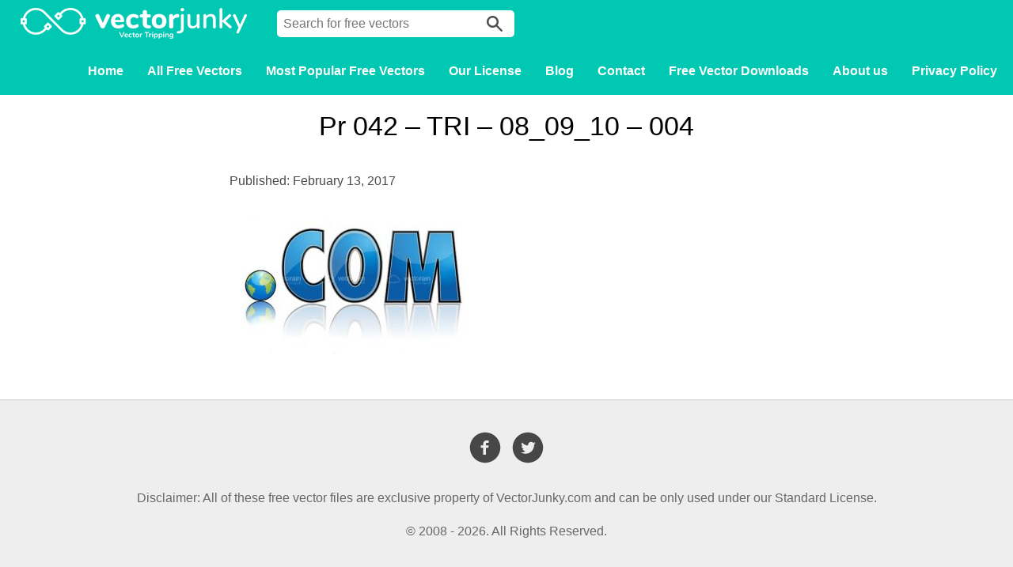

--- FILE ---
content_type: text/html; charset=UTF-8
request_url: https://www.vectorjunky.com/vector/dot-com-text-earth-globe/pr-042-tri-08_09_10-004/
body_size: 8060
content:
<!DOCTYPE html>
<html lang="en-US">
<head>
	<meta charset="UTF-8">
	<meta name="viewport" content="width=device-width">
	<title>Pr 042 - TRI - 08_09_10 - 004 - Vectorjunky - Free Vectors, Icons, Logos and More</title>
	<meta name='robots' content='index, follow, max-image-preview:large, max-snippet:-1, max-video-preview:-1' />

	<!-- This site is optimized with the Yoast SEO plugin v26.7 - https://yoast.com/wordpress/plugins/seo/ -->
	<link rel="canonical" href="https://www.vectorjunky.com/vector/dot-com-text-earth-globe/pr-042-tri-08_09_10-004/" />
	<meta property="og:locale" content="en_US" />
	<meta property="og:type" content="article" />
	<meta property="og:title" content="Pr 042 - TRI - 08_09_10 - 004 - Vectorjunky - Free Vectors, Icons, Logos and More" />
	<meta property="og:url" content="https://www.vectorjunky.com/vector/dot-com-text-earth-globe/pr-042-tri-08_09_10-004/" />
	<meta property="og:site_name" content="Vectorjunky - Free Vectors, Icons, Logos and More" />
	<meta property="og:image" content="https://www.vectorjunky.com/vector/dot-com-text-earth-globe/pr-042-tri-08_09_10-004" />
	<meta property="og:image:width" content="500" />
	<meta property="og:image:height" content="333" />
	<meta property="og:image:type" content="image/jpeg" />
	<meta name="twitter:card" content="summary_large_image" />
	<script type="application/ld+json" class="yoast-schema-graph">{"@context":"https://schema.org","@graph":[{"@type":"WebPage","@id":"https://www.vectorjunky.com/vector/dot-com-text-earth-globe/pr-042-tri-08_09_10-004/","url":"https://www.vectorjunky.com/vector/dot-com-text-earth-globe/pr-042-tri-08_09_10-004/","name":"Pr 042 - TRI - 08_09_10 - 004 - Vectorjunky - Free Vectors, Icons, Logos and More","isPartOf":{"@id":"https://www.vectorjunky.com/#website"},"primaryImageOfPage":{"@id":"https://www.vectorjunky.com/vector/dot-com-text-earth-globe/pr-042-tri-08_09_10-004/#primaryimage"},"image":{"@id":"https://www.vectorjunky.com/vector/dot-com-text-earth-globe/pr-042-tri-08_09_10-004/#primaryimage"},"thumbnailUrl":"https://www.vectorjunky.com/wp-content/uploads/2017/02/Pr 042 - TRI - 08_09_10 - 004.jpg","datePublished":"2017-02-13T11:03:05+00:00","breadcrumb":{"@id":"https://www.vectorjunky.com/vector/dot-com-text-earth-globe/pr-042-tri-08_09_10-004/#breadcrumb"},"inLanguage":"en-US","potentialAction":[{"@type":"ReadAction","target":["https://www.vectorjunky.com/vector/dot-com-text-earth-globe/pr-042-tri-08_09_10-004/"]}]},{"@type":"ImageObject","inLanguage":"en-US","@id":"https://www.vectorjunky.com/vector/dot-com-text-earth-globe/pr-042-tri-08_09_10-004/#primaryimage","url":"https://www.vectorjunky.com/wp-content/uploads/2017/02/Pr 042 - TRI - 08_09_10 - 004.jpg","contentUrl":"https://www.vectorjunky.com/wp-content/uploads/2017/02/Pr 042 - TRI - 08_09_10 - 004.jpg","width":500,"height":333,"caption":"Dot com with globe"},{"@type":"BreadcrumbList","@id":"https://www.vectorjunky.com/vector/dot-com-text-earth-globe/pr-042-tri-08_09_10-004/#breadcrumb","itemListElement":[{"@type":"ListItem","position":1,"name":"Home","item":"https://www.vectorjunky.com/"},{"@type":"ListItem","position":2,"name":"Dot Com Text with Earth Globe","item":"https://www.vectorjunky.com/vector/dot-com-text-earth-globe/"},{"@type":"ListItem","position":3,"name":"Pr 042 &#8211; TRI &#8211; 08_09_10 &#8211; 004"}]},{"@type":"WebSite","@id":"https://www.vectorjunky.com/#website","url":"https://www.vectorjunky.com/","name":"Vectorjunky - Free Vectors, Icons, Logos and More","description":"Free Exclusive Vector Art &amp; Graphics","potentialAction":[{"@type":"SearchAction","target":{"@type":"EntryPoint","urlTemplate":"https://www.vectorjunky.com/?s={search_term_string}"},"query-input":{"@type":"PropertyValueSpecification","valueRequired":true,"valueName":"search_term_string"}}],"inLanguage":"en-US"}]}</script>
	<!-- / Yoast SEO plugin. -->


<link rel='dns-prefetch' href='//use.fontawesome.com' />

<link rel="alternate" type="application/rss+xml" title="Vectorjunky - Free Vectors, Icons, Logos and More &raquo; Pr 042 &#8211; TRI &#8211; 08_09_10 &#8211; 004 Comments Feed" href="https://www.vectorjunky.com/vector/dot-com-text-earth-globe/pr-042-tri-08_09_10-004/feed/" />
<link rel="alternate" title="oEmbed (JSON)" type="application/json+oembed" href="https://www.vectorjunky.com/wp-json/oembed/1.0/embed?url=https%3A%2F%2Fwww.vectorjunky.com%2Fvector%2Fdot-com-text-earth-globe%2Fpr-042-tri-08_09_10-004%2F" />
<link rel="alternate" title="oEmbed (XML)" type="text/xml+oembed" href="https://www.vectorjunky.com/wp-json/oembed/1.0/embed?url=https%3A%2F%2Fwww.vectorjunky.com%2Fvector%2Fdot-com-text-earth-globe%2Fpr-042-tri-08_09_10-004%2F&#038;format=xml" />
<style id='wp-img-auto-sizes-contain-inline-css' type='text/css'>
img:is([sizes=auto i],[sizes^="auto," i]){contain-intrinsic-size:3000px 1500px}
/*# sourceURL=wp-img-auto-sizes-contain-inline-css */
</style>
<style id='wp-emoji-styles-inline-css' type='text/css'>

	img.wp-smiley, img.emoji {
		display: inline !important;
		border: none !important;
		box-shadow: none !important;
		height: 1em !important;
		width: 1em !important;
		margin: 0 0.07em !important;
		vertical-align: -0.1em !important;
		background: none !important;
		padding: 0 !important;
	}
/*# sourceURL=wp-emoji-styles-inline-css */
</style>
<link rel='stylesheet' id='wp-block-library-css' href='https://www.vectorjunky.com/wp-includes/css/dist/block-library/style.min.css?ver=6.9' type='text/css' media='all' />
<style id='global-styles-inline-css' type='text/css'>
:root{--wp--preset--aspect-ratio--square: 1;--wp--preset--aspect-ratio--4-3: 4/3;--wp--preset--aspect-ratio--3-4: 3/4;--wp--preset--aspect-ratio--3-2: 3/2;--wp--preset--aspect-ratio--2-3: 2/3;--wp--preset--aspect-ratio--16-9: 16/9;--wp--preset--aspect-ratio--9-16: 9/16;--wp--preset--color--black: #000000;--wp--preset--color--cyan-bluish-gray: #abb8c3;--wp--preset--color--white: #ffffff;--wp--preset--color--pale-pink: #f78da7;--wp--preset--color--vivid-red: #cf2e2e;--wp--preset--color--luminous-vivid-orange: #ff6900;--wp--preset--color--luminous-vivid-amber: #fcb900;--wp--preset--color--light-green-cyan: #7bdcb5;--wp--preset--color--vivid-green-cyan: #00d084;--wp--preset--color--pale-cyan-blue: #8ed1fc;--wp--preset--color--vivid-cyan-blue: #0693e3;--wp--preset--color--vivid-purple: #9b51e0;--wp--preset--gradient--vivid-cyan-blue-to-vivid-purple: linear-gradient(135deg,rgb(6,147,227) 0%,rgb(155,81,224) 100%);--wp--preset--gradient--light-green-cyan-to-vivid-green-cyan: linear-gradient(135deg,rgb(122,220,180) 0%,rgb(0,208,130) 100%);--wp--preset--gradient--luminous-vivid-amber-to-luminous-vivid-orange: linear-gradient(135deg,rgb(252,185,0) 0%,rgb(255,105,0) 100%);--wp--preset--gradient--luminous-vivid-orange-to-vivid-red: linear-gradient(135deg,rgb(255,105,0) 0%,rgb(207,46,46) 100%);--wp--preset--gradient--very-light-gray-to-cyan-bluish-gray: linear-gradient(135deg,rgb(238,238,238) 0%,rgb(169,184,195) 100%);--wp--preset--gradient--cool-to-warm-spectrum: linear-gradient(135deg,rgb(74,234,220) 0%,rgb(151,120,209) 20%,rgb(207,42,186) 40%,rgb(238,44,130) 60%,rgb(251,105,98) 80%,rgb(254,248,76) 100%);--wp--preset--gradient--blush-light-purple: linear-gradient(135deg,rgb(255,206,236) 0%,rgb(152,150,240) 100%);--wp--preset--gradient--blush-bordeaux: linear-gradient(135deg,rgb(254,205,165) 0%,rgb(254,45,45) 50%,rgb(107,0,62) 100%);--wp--preset--gradient--luminous-dusk: linear-gradient(135deg,rgb(255,203,112) 0%,rgb(199,81,192) 50%,rgb(65,88,208) 100%);--wp--preset--gradient--pale-ocean: linear-gradient(135deg,rgb(255,245,203) 0%,rgb(182,227,212) 50%,rgb(51,167,181) 100%);--wp--preset--gradient--electric-grass: linear-gradient(135deg,rgb(202,248,128) 0%,rgb(113,206,126) 100%);--wp--preset--gradient--midnight: linear-gradient(135deg,rgb(2,3,129) 0%,rgb(40,116,252) 100%);--wp--preset--font-size--small: 13px;--wp--preset--font-size--medium: 20px;--wp--preset--font-size--large: 36px;--wp--preset--font-size--x-large: 42px;--wp--preset--spacing--20: 0.44rem;--wp--preset--spacing--30: 0.67rem;--wp--preset--spacing--40: 1rem;--wp--preset--spacing--50: 1.5rem;--wp--preset--spacing--60: 2.25rem;--wp--preset--spacing--70: 3.38rem;--wp--preset--spacing--80: 5.06rem;--wp--preset--shadow--natural: 6px 6px 9px rgba(0, 0, 0, 0.2);--wp--preset--shadow--deep: 12px 12px 50px rgba(0, 0, 0, 0.4);--wp--preset--shadow--sharp: 6px 6px 0px rgba(0, 0, 0, 0.2);--wp--preset--shadow--outlined: 6px 6px 0px -3px rgb(255, 255, 255), 6px 6px rgb(0, 0, 0);--wp--preset--shadow--crisp: 6px 6px 0px rgb(0, 0, 0);}:where(.is-layout-flex){gap: 0.5em;}:where(.is-layout-grid){gap: 0.5em;}body .is-layout-flex{display: flex;}.is-layout-flex{flex-wrap: wrap;align-items: center;}.is-layout-flex > :is(*, div){margin: 0;}body .is-layout-grid{display: grid;}.is-layout-grid > :is(*, div){margin: 0;}:where(.wp-block-columns.is-layout-flex){gap: 2em;}:where(.wp-block-columns.is-layout-grid){gap: 2em;}:where(.wp-block-post-template.is-layout-flex){gap: 1.25em;}:where(.wp-block-post-template.is-layout-grid){gap: 1.25em;}.has-black-color{color: var(--wp--preset--color--black) !important;}.has-cyan-bluish-gray-color{color: var(--wp--preset--color--cyan-bluish-gray) !important;}.has-white-color{color: var(--wp--preset--color--white) !important;}.has-pale-pink-color{color: var(--wp--preset--color--pale-pink) !important;}.has-vivid-red-color{color: var(--wp--preset--color--vivid-red) !important;}.has-luminous-vivid-orange-color{color: var(--wp--preset--color--luminous-vivid-orange) !important;}.has-luminous-vivid-amber-color{color: var(--wp--preset--color--luminous-vivid-amber) !important;}.has-light-green-cyan-color{color: var(--wp--preset--color--light-green-cyan) !important;}.has-vivid-green-cyan-color{color: var(--wp--preset--color--vivid-green-cyan) !important;}.has-pale-cyan-blue-color{color: var(--wp--preset--color--pale-cyan-blue) !important;}.has-vivid-cyan-blue-color{color: var(--wp--preset--color--vivid-cyan-blue) !important;}.has-vivid-purple-color{color: var(--wp--preset--color--vivid-purple) !important;}.has-black-background-color{background-color: var(--wp--preset--color--black) !important;}.has-cyan-bluish-gray-background-color{background-color: var(--wp--preset--color--cyan-bluish-gray) !important;}.has-white-background-color{background-color: var(--wp--preset--color--white) !important;}.has-pale-pink-background-color{background-color: var(--wp--preset--color--pale-pink) !important;}.has-vivid-red-background-color{background-color: var(--wp--preset--color--vivid-red) !important;}.has-luminous-vivid-orange-background-color{background-color: var(--wp--preset--color--luminous-vivid-orange) !important;}.has-luminous-vivid-amber-background-color{background-color: var(--wp--preset--color--luminous-vivid-amber) !important;}.has-light-green-cyan-background-color{background-color: var(--wp--preset--color--light-green-cyan) !important;}.has-vivid-green-cyan-background-color{background-color: var(--wp--preset--color--vivid-green-cyan) !important;}.has-pale-cyan-blue-background-color{background-color: var(--wp--preset--color--pale-cyan-blue) !important;}.has-vivid-cyan-blue-background-color{background-color: var(--wp--preset--color--vivid-cyan-blue) !important;}.has-vivid-purple-background-color{background-color: var(--wp--preset--color--vivid-purple) !important;}.has-black-border-color{border-color: var(--wp--preset--color--black) !important;}.has-cyan-bluish-gray-border-color{border-color: var(--wp--preset--color--cyan-bluish-gray) !important;}.has-white-border-color{border-color: var(--wp--preset--color--white) !important;}.has-pale-pink-border-color{border-color: var(--wp--preset--color--pale-pink) !important;}.has-vivid-red-border-color{border-color: var(--wp--preset--color--vivid-red) !important;}.has-luminous-vivid-orange-border-color{border-color: var(--wp--preset--color--luminous-vivid-orange) !important;}.has-luminous-vivid-amber-border-color{border-color: var(--wp--preset--color--luminous-vivid-amber) !important;}.has-light-green-cyan-border-color{border-color: var(--wp--preset--color--light-green-cyan) !important;}.has-vivid-green-cyan-border-color{border-color: var(--wp--preset--color--vivid-green-cyan) !important;}.has-pale-cyan-blue-border-color{border-color: var(--wp--preset--color--pale-cyan-blue) !important;}.has-vivid-cyan-blue-border-color{border-color: var(--wp--preset--color--vivid-cyan-blue) !important;}.has-vivid-purple-border-color{border-color: var(--wp--preset--color--vivid-purple) !important;}.has-vivid-cyan-blue-to-vivid-purple-gradient-background{background: var(--wp--preset--gradient--vivid-cyan-blue-to-vivid-purple) !important;}.has-light-green-cyan-to-vivid-green-cyan-gradient-background{background: var(--wp--preset--gradient--light-green-cyan-to-vivid-green-cyan) !important;}.has-luminous-vivid-amber-to-luminous-vivid-orange-gradient-background{background: var(--wp--preset--gradient--luminous-vivid-amber-to-luminous-vivid-orange) !important;}.has-luminous-vivid-orange-to-vivid-red-gradient-background{background: var(--wp--preset--gradient--luminous-vivid-orange-to-vivid-red) !important;}.has-very-light-gray-to-cyan-bluish-gray-gradient-background{background: var(--wp--preset--gradient--very-light-gray-to-cyan-bluish-gray) !important;}.has-cool-to-warm-spectrum-gradient-background{background: var(--wp--preset--gradient--cool-to-warm-spectrum) !important;}.has-blush-light-purple-gradient-background{background: var(--wp--preset--gradient--blush-light-purple) !important;}.has-blush-bordeaux-gradient-background{background: var(--wp--preset--gradient--blush-bordeaux) !important;}.has-luminous-dusk-gradient-background{background: var(--wp--preset--gradient--luminous-dusk) !important;}.has-pale-ocean-gradient-background{background: var(--wp--preset--gradient--pale-ocean) !important;}.has-electric-grass-gradient-background{background: var(--wp--preset--gradient--electric-grass) !important;}.has-midnight-gradient-background{background: var(--wp--preset--gradient--midnight) !important;}.has-small-font-size{font-size: var(--wp--preset--font-size--small) !important;}.has-medium-font-size{font-size: var(--wp--preset--font-size--medium) !important;}.has-large-font-size{font-size: var(--wp--preset--font-size--large) !important;}.has-x-large-font-size{font-size: var(--wp--preset--font-size--x-large) !important;}
/*# sourceURL=global-styles-inline-css */
</style>

<style id='classic-theme-styles-inline-css' type='text/css'>
/*! This file is auto-generated */
.wp-block-button__link{color:#fff;background-color:#32373c;border-radius:9999px;box-shadow:none;text-decoration:none;padding:calc(.667em + 2px) calc(1.333em + 2px);font-size:1.125em}.wp-block-file__button{background:#32373c;color:#fff;text-decoration:none}
/*# sourceURL=/wp-includes/css/classic-themes.min.css */
</style>
<link rel='stylesheet' id='wpdm-font-awesome-css' href='https://use.fontawesome.com/releases/v6.7.2/css/all.css?ver=6.9' type='text/css' media='all' />
<link rel='stylesheet' id='wpdm-front-css' href='https://www.vectorjunky.com/wp-content/plugins/download-manager/assets/css/front.min.css?ver=6.9' type='text/css' media='all' />
<link rel='stylesheet' id='justifiedGalleryStyle-css' href='https://www.vectorjunky.com/wp-content/themes/vectorain/inc/justifiedGallery/justifiedGallery.min.css?ver=6.9' type='text/css' media='all' />
<link rel='stylesheet' id='style-css' href='https://www.vectorjunky.com/wp-content/themes/vectorain/assets/css/styles.css?ver=1.1.0' type='text/css' media='all' />
<link rel='stylesheet' id='borlabs-cookie-custom-css' href='https://www.vectorjunky.com/wp-content/cache/borlabs-cookie/1/borlabs-cookie-1-en.css?ver=3.3.23-12' type='text/css' media='all' />
<style id='rocket-lazyload-inline-css' type='text/css'>
.rll-youtube-player{position:relative;padding-bottom:56.23%;height:0;overflow:hidden;max-width:100%;}.rll-youtube-player:focus-within{outline: 2px solid currentColor;outline-offset: 5px;}.rll-youtube-player iframe{position:absolute;top:0;left:0;width:100%;height:100%;z-index:100;background:0 0}.rll-youtube-player img{bottom:0;display:block;left:0;margin:auto;max-width:100%;width:100%;position:absolute;right:0;top:0;border:none;height:auto;-webkit-transition:.4s all;-moz-transition:.4s all;transition:.4s all}.rll-youtube-player img:hover{-webkit-filter:brightness(75%)}.rll-youtube-player .play{height:100%;width:100%;left:0;top:0;position:absolute;background:url(https://www.vectorjunky.com/wp-content/plugins/wp-rocket/assets/img/youtube.png) no-repeat center;background-color: transparent !important;cursor:pointer;border:none;}
/*# sourceURL=rocket-lazyload-inline-css */
</style>
<script type="text/javascript" src="https://www.vectorjunky.com/wp-includes/js/jquery/jquery.min.js?ver=3.7.1" id="jquery-core-js"></script>







<script data-no-optimize="1" data-no-minify="1" data-cfasync="false" type="text/javascript" src="https://www.vectorjunky.com/wp-content/cache/borlabs-cookie/1/borlabs-cookie-config-en.json.js?ver=3.3.23-14" id="borlabs-cookie-config-js" data-rocket-defer defer></script>
<link rel="https://api.w.org/" href="https://www.vectorjunky.com/wp-json/" /><link rel="alternate" title="JSON" type="application/json" href="https://www.vectorjunky.com/wp-json/wp/v2/media/4595" /><link rel="EditURI" type="application/rsd+xml" title="RSD" href="https://www.vectorjunky.com/xmlrpc.php?rsd" />
<meta name="generator" content="WordPress 6.9" />
<link rel='shortlink' href='https://www.vectorjunky.com/?p=4595' />
<link rel="icon" href="https://www.vectorjunky.com/wp-content/uploads/2017/04/cropped-favicon512x512-32x32.png" sizes="32x32" />
<link rel="icon" href="https://www.vectorjunky.com/wp-content/uploads/2017/04/cropped-favicon512x512-192x192.png" sizes="192x192" />
<link rel="apple-touch-icon" href="https://www.vectorjunky.com/wp-content/uploads/2017/04/cropped-favicon512x512-180x180.png" />
<meta name="msapplication-TileImage" content="https://www.vectorjunky.com/wp-content/uploads/2017/04/cropped-favicon512x512-270x270.png" />
<meta name="generator" content="WordPress Download Manager 6.7.8" />
		        <style>
            /* WPDM Link Template Styles */        </style>
		        <style>

            :root {
                --color-primary: #4a8eff;
                --color-primary-rgb: 74, 142, 255;
                --color-primary-hover: #5998ff;
                --color-primary-active: #3281ff;
                --clr-sec: #6c757d;
                --clr-sec-rgb: 108, 117, 125;
                --clr-sec-hover: #6c757d;
                --clr-sec-active: #6c757d;
                --color-success: #018e11;
                --color-success-rgb: 1, 142, 17;
                --color-success-hover: #0aad01;
                --color-success-active: #0c8c01;
                --color-info: #2CA8FF;
                --color-info-rgb: 44, 168, 255;
                --color-info-hover: #2CA8FF;
                --color-info-active: #2CA8FF;
                --color-warning: #FFB236;
                --color-warning-rgb: 255, 178, 54;
                --color-warning-hover: #FFB236;
                --color-warning-active: #FFB236;
                --color-danger: #ff5062;
                --color-danger-rgb: 255, 80, 98;
                --color-danger-hover: #ff5062;
                --color-danger-active: #ff5062;
                --color-green: #30b570;
                --color-blue: #0073ff;
                --color-purple: #8557D3;
                --color-red: #ff5062;
                --color-muted: rgba(69, 89, 122, 0.6);
                --wpdm-font:  -apple-system, BlinkMacSystemFont, "Segoe UI", Roboto, Helvetica, Arial, sans-serif, "Apple Color Emoji", "Segoe UI Emoji", "Segoe UI Symbol";
            }

            .wpdm-download-link.btn.btn-primary {
                border-radius: 4px;
            }


        </style>
		        
		<noscript><style id="rocket-lazyload-nojs-css">.rll-youtube-player, [data-lazy-src]{display:none !important;}</style></noscript>	<meta name="am-api-token" content="Kmi3JMXJG">
<meta name="generator" content="WP Rocket 3.19.2.1" data-wpr-features="wpr_defer_js wpr_minify_concatenate_js wpr_lazyload_images wpr_lazyload_iframes wpr_desktop" /></head>

<body class="attachment wp-singular attachment-template-default single single-attachment postid-4595 attachmentid-4595 attachment-jpeg wp-theme-vectorain">

<div data-rocket-location-hash="54ae46ff3c01cae02c62d5de952aa786" id="header">
	<div data-rocket-location-hash="7754815016fe58cf68b1aaeadad52f03" class="header-inner">
		<a href="https://www.vectorjunky.com" id="logo"></a>
		<form id="search" action="https://www.vectorjunky.com/" method="GET"><input type="text" name="s" placeholder="Search for free vectors" value=""><button></button></form>
		<div data-rocket-location-hash="3f1aba252339a26272de65394202a651" id="nav-main">
			<div data-rocket-location-hash="5320840f745a5ef72a09b911a674391f" class="menu-menu-container"><ul id="menu-menu" class="menu"><li id="menu-item-13" class="menu-item menu-item-type-post_type menu-item-object-page menu-item-home menu-item-13"><a href="https://www.vectorjunky.com/">Home</a></li>
<li id="menu-item-10314" class="menu-item menu-item-type-post_type menu-item-object-page menu-item-10314"><a href="https://www.vectorjunky.com/free-vectors/">All Free Vectors</a></li>
<li id="menu-item-82375" class="menu-item menu-item-type-post_type menu-item-object-page menu-item-82375"><a href="https://www.vectorjunky.com/popular/">Most Popular Free Vectors</a></li>
<li id="menu-item-10235" class="menu-item menu-item-type-post_type menu-item-object-page menu-item-10235"><a href="https://www.vectorjunky.com/standard-license/">Our License</a></li>
<li id="menu-item-10306" class="menu-item menu-item-type-post_type menu-item-object-page current_page_parent menu-item-10306"><a href="https://www.vectorjunky.com/blog/">Blog</a></li>
<li id="menu-item-10236" class="menu-item menu-item-type-post_type menu-item-object-page menu-item-10236"><a href="https://www.vectorjunky.com/contact/">Contact</a></li>
<li id="menu-item-86832" class="menu-item menu-item-type-post_type menu-item-object-page menu-item-86832"><a href="https://www.vectorjunky.com/free-vector-downloads/">Free Vector Downloads</a></li>
<li id="menu-item-10290" class="menu-item menu-item-type-post_type menu-item-object-page menu-item-10290"><a href="https://www.vectorjunky.com/about/">About us</a></li>
<li id="menu-item-10351" class="menu-item menu-item-type-post_type menu-item-object-page menu-item-privacy-policy menu-item-10351"><a rel="privacy-policy" href="https://www.vectorjunky.com/privacy-policy/">Privacy Policy</a></li>
</ul></div>		</div>

		<a id="nav-trigger"></a>
	</div>
	<div data-rocket-location-hash="9b5e395b459823ec4771ac55c2f0ca5f" id="nav-mobile">
		<div class="menu-menu-container"><ul id="menu-menu-1" class="menu"><li class="menu-item menu-item-type-post_type menu-item-object-page menu-item-home menu-item-13"><a href="https://www.vectorjunky.com/">Home</a></li>
<li class="menu-item menu-item-type-post_type menu-item-object-page menu-item-10314"><a href="https://www.vectorjunky.com/free-vectors/">All Free Vectors</a></li>
<li class="menu-item menu-item-type-post_type menu-item-object-page menu-item-82375"><a href="https://www.vectorjunky.com/popular/">Most Popular Free Vectors</a></li>
<li class="menu-item menu-item-type-post_type menu-item-object-page menu-item-10235"><a href="https://www.vectorjunky.com/standard-license/">Our License</a></li>
<li class="menu-item menu-item-type-post_type menu-item-object-page current_page_parent menu-item-10306"><a href="https://www.vectorjunky.com/blog/">Blog</a></li>
<li class="menu-item menu-item-type-post_type menu-item-object-page menu-item-10236"><a href="https://www.vectorjunky.com/contact/">Contact</a></li>
<li class="menu-item menu-item-type-post_type menu-item-object-page menu-item-86832"><a href="https://www.vectorjunky.com/free-vector-downloads/">Free Vector Downloads</a></li>
<li class="menu-item menu-item-type-post_type menu-item-object-page menu-item-10290"><a href="https://www.vectorjunky.com/about/">About us</a></li>
<li class="menu-item menu-item-type-post_type menu-item-object-page menu-item-privacy-policy menu-item-10351"><a rel="privacy-policy" href="https://www.vectorjunky.com/privacy-policy/">Privacy Policy</a></li>
</ul></div>	</div>

</div>



<div data-rocket-location-hash="1fb6feb7187960ee97019e6604a9d559" class="wrapper">
	<div data-rocket-location-hash="171341131015e32d8448c5e9139e7f3a" class="content single">
					<article data-rocket-location-hash="c666ab94e0e4304f5fac7c0f78d25676">
				<header>
					<div class="title">
						<h1>Pr 042 &#8211; TRI &#8211; 08_09_10 &#8211; 004</h1>
					</div>
					<figure>
											</figure>					
				</header>
				<div class="article-content">
					<div class="meta"><span class="date">Published: February 13, 2017</span></div>				
					<p class="attachment"><a href='https://www.vectorjunky.com/wp-content/uploads/2017/02/Pr%20042%20-%20TRI%20-%2008_09_10%20-%20004.jpg'><img fetchpriority="high" decoding="async" width="300" height="200" src="data:image/svg+xml,%3Csvg%20xmlns='http://www.w3.org/2000/svg'%20viewBox='0%200%20300%20200'%3E%3C/svg%3E" class="attachment-medium size-medium" alt="Dot com with globe" data-lazy-srcset="https://www.vectorjunky.com/wp-content/uploads/2017/02/Pr%20042%20-%20TRI%20-%2008_09_10%20-%20004-300x200.jpg 300w, https://www.vectorjunky.com/wp-content/uploads/2017/02/Pr%20042%20-%20TRI%20-%2008_09_10%20-%20004-150x100.jpg 150w, https://www.vectorjunky.com/wp-content/uploads/2017/02/Pr%20042%20-%20TRI%20-%2008_09_10%20-%20004-20x13.jpg 20w, https://www.vectorjunky.com/wp-content/uploads/2017/02/Pr%20042%20-%20TRI%20-%2008_09_10%20-%20004.jpg 500w" data-lazy-sizes="(max-width: 300px) 100vw, 300px" data-lazy-src="https://www.vectorjunky.com/wp-content/uploads/2017/02/Pr 042 - TRI - 08_09_10 - 004-300x200.jpg" /><noscript><img fetchpriority="high" decoding="async" width="300" height="200" src="https://www.vectorjunky.com/wp-content/uploads/2017/02/Pr 042 - TRI - 08_09_10 - 004-300x200.jpg" class="attachment-medium size-medium" alt="Dot com with globe" srcset="https://www.vectorjunky.com/wp-content/uploads/2017/02/Pr%20042%20-%20TRI%20-%2008_09_10%20-%20004-300x200.jpg 300w, https://www.vectorjunky.com/wp-content/uploads/2017/02/Pr%20042%20-%20TRI%20-%2008_09_10%20-%20004-150x100.jpg 150w, https://www.vectorjunky.com/wp-content/uploads/2017/02/Pr%20042%20-%20TRI%20-%2008_09_10%20-%20004-20x13.jpg 20w, https://www.vectorjunky.com/wp-content/uploads/2017/02/Pr%20042%20-%20TRI%20-%2008_09_10%20-%20004.jpg 500w" sizes="(max-width: 300px) 100vw, 300px" /></noscript></a></p>
				</div>
			</article>
					</div>
</div>
<footer data-rocket-location-hash="9462990aa62c6b7a81712dbd195ac549">
	<div data-rocket-location-hash="576c077741cfbb25caa5587bf7c45e38" class="wrapper">
			
						<div data-rocket-location-hash="82b1bf61841ebe4f9095e6a27e3e966e" class="textwidget"><ul class="socials">
<li><a href="https://www.facebook.com/vectorjunky/" class="facebook" target="_blank"></a></li>
<li><a href="https://twitter.com/VectorJunky" class="twitter" target="_blank"></a></li>
</ul></div>
					<div data-rocket-location-hash="6e41ba839fd2a535ead6c902c430cd31" class="textwidget"><p>Disclaimer: All of these free vector files are exclusive property of VectorJunky.com and can be only used under our Standard License.</p></div>
					

<p>&copy; 2008 - 2026. All Rights Reserved.</p>
	</div>
</footer>
<script type="speculationrules">
{"prefetch":[{"source":"document","where":{"and":[{"href_matches":"/*"},{"not":{"href_matches":["/wp-*.php","/wp-admin/*","/wp-content/uploads/*","/wp-content/*","/wp-content/plugins/*","/wp-content/themes/vectorain/*","/*\\?(.+)"]}},{"not":{"selector_matches":"a[rel~=\"nofollow\"]"}},{"not":{"selector_matches":".no-prefetch, .no-prefetch a"}}]},"eagerness":"conservative"}]}
</script>
            
            <div data-rocket-location-hash="bd25636dd15c78d1345d3af37cf07888" id="fb-root"></div>
            <script type="module" src="https://www.vectorjunky.com/wp-content/plugins/borlabs-cookie/assets/javascript/borlabs-cookie.min.js?ver=3.3.23" id="borlabs-cookie-core-js-module" data-cfasync="false" data-no-minify="1" data-no-optimize="1" data-rocket-defer defer></script>
<!--googleoff: all--><div data-nosnippet data-borlabs-cookie-consent-required='true' id='BorlabsCookieBox'></div><div id='BorlabsCookieWidget' class='brlbs-cmpnt-container'></div><!--googleon: all-->
<script>window.lazyLoadOptions=[{elements_selector:"img[data-lazy-src],.rocket-lazyload,iframe[data-lazy-src]",data_src:"lazy-src",data_srcset:"lazy-srcset",data_sizes:"lazy-sizes",class_loading:"lazyloading",class_loaded:"lazyloaded",threshold:300,callback_loaded:function(element){if(element.tagName==="IFRAME"&&element.dataset.rocketLazyload=="fitvidscompatible"){if(element.classList.contains("lazyloaded")){if(typeof window.jQuery!="undefined"){if(jQuery.fn.fitVids){jQuery(element).parent().fitVids()}}}}}},{elements_selector:".rocket-lazyload",data_src:"lazy-src",data_srcset:"lazy-srcset",data_sizes:"lazy-sizes",class_loading:"lazyloading",class_loaded:"lazyloaded",threshold:300,}];window.addEventListener('LazyLoad::Initialized',function(e){var lazyLoadInstance=e.detail.instance;if(window.MutationObserver){var observer=new MutationObserver(function(mutations){var image_count=0;var iframe_count=0;var rocketlazy_count=0;mutations.forEach(function(mutation){for(var i=0;i<mutation.addedNodes.length;i++){if(typeof mutation.addedNodes[i].getElementsByTagName!=='function'){continue}
if(typeof mutation.addedNodes[i].getElementsByClassName!=='function'){continue}
images=mutation.addedNodes[i].getElementsByTagName('img');is_image=mutation.addedNodes[i].tagName=="IMG";iframes=mutation.addedNodes[i].getElementsByTagName('iframe');is_iframe=mutation.addedNodes[i].tagName=="IFRAME";rocket_lazy=mutation.addedNodes[i].getElementsByClassName('rocket-lazyload');image_count+=images.length;iframe_count+=iframes.length;rocketlazy_count+=rocket_lazy.length;if(is_image){image_count+=1}
if(is_iframe){iframe_count+=1}}});if(image_count>0||iframe_count>0||rocketlazy_count>0){lazyLoadInstance.update()}});var b=document.getElementsByTagName("body")[0];var config={childList:!0,subtree:!0};observer.observe(b,config)}},!1)</script><script data-no-minify="1" async src="https://www.vectorjunky.com/wp-content/plugins/wp-rocket/assets/js/lazyload/17.8.3/lazyload.min.js"></script>
<script>var rocket_beacon_data = {"ajax_url":"https:\/\/www.vectorjunky.com\/wp-admin\/admin-ajax.php","nonce":"dd48268669","url":"https:\/\/www.vectorjunky.com\/vector\/dot-com-text-earth-globe\/pr-042-tri-08_09_10-004","is_mobile":false,"width_threshold":1600,"height_threshold":700,"delay":500,"debug":null,"status":{"atf":true,"lrc":true,"preconnect_external_domain":true},"elements":"img, video, picture, p, main, div, li, svg, section, header, span","lrc_threshold":1800,"preconnect_external_domain_elements":["link","script","iframe"],"preconnect_external_domain_exclusions":["static.cloudflareinsights.com","rel=\"profile\"","rel=\"preconnect\"","rel=\"dns-prefetch\"","rel=\"icon\""]}</script><script data-name="wpr-wpr-beacon" src='https://www.vectorjunky.com/wp-content/plugins/wp-rocket/assets/js/wpr-beacon.min.js' async></script><script src="https://www.vectorjunky.com/wp-content/cache/min/1/90d64618c8307ddb2df9ea52d2b53c25.js" data-minify="1" data-rocket-defer defer></script></body>
</html>
